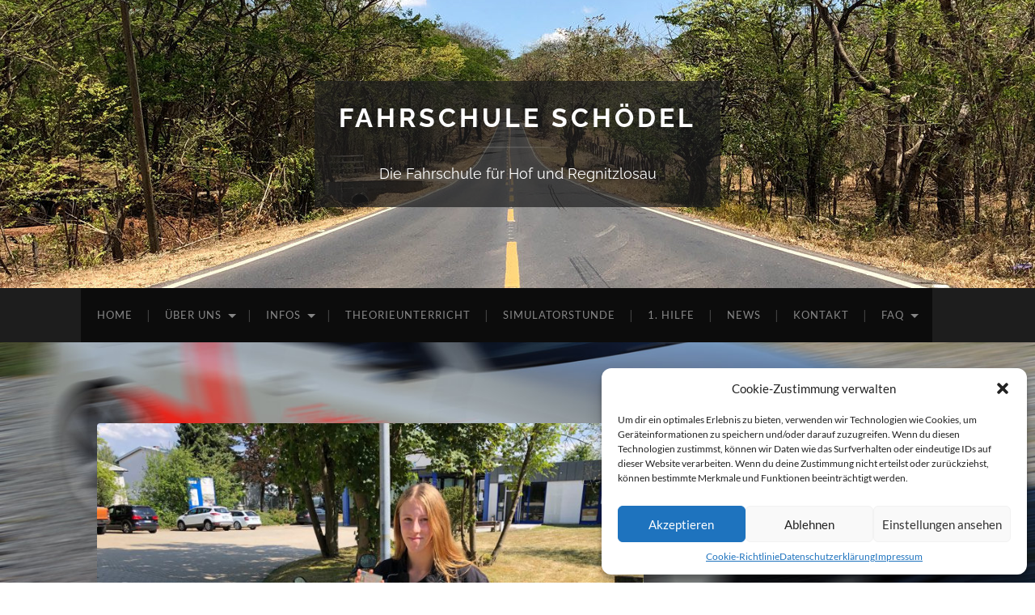

--- FILE ---
content_type: text/html; charset=UTF-8
request_url: https://www.fahrschule-schoedel.de/img_1802-2/
body_size: 64151
content:
<!DOCTYPE html>

<html dir="ltr" lang="de" prefix="og: https://ogp.me/ns#">

	<head>

		<meta http-equiv="content-type" content="text/html" charset="UTF-8" />
		<meta name="viewport" content="width=device-width, initial-scale=1.0" >

		<link rel="profile" href="http://gmpg.org/xfn/11">

		<title>IMG_1802 | Fahrschule Schödel</title>

		<!-- All in One SEO 4.9.3 - aioseo.com -->
	<meta name="robots" content="max-image-preview:large" />
	<meta name="author" content="Marc"/>
	<link rel="canonical" href="https://www.fahrschule-schoedel.de/img_1802-2/" />
	<meta name="generator" content="All in One SEO (AIOSEO) 4.9.3" />
		<meta property="og:locale" content="de_DE" />
		<meta property="og:site_name" content="Fahrschule Schödel | Die Fahrschule für Hof und Regnitzlosau" />
		<meta property="og:type" content="article" />
		<meta property="og:title" content="IMG_1802 | Fahrschule Schödel" />
		<meta property="og:url" content="https://www.fahrschule-schoedel.de/img_1802-2/" />
		<meta property="article:published_time" content="2019-01-22T13:04:53+00:00" />
		<meta property="article:modified_time" content="2019-01-22T13:04:53+00:00" />
		<meta name="twitter:card" content="summary" />
		<meta name="twitter:title" content="IMG_1802 | Fahrschule Schödel" />
		<script type="application/ld+json" class="aioseo-schema">
			{"@context":"https:\/\/schema.org","@graph":[{"@type":"BreadcrumbList","@id":"https:\/\/www.fahrschule-schoedel.de\/img_1802-2\/#breadcrumblist","itemListElement":[{"@type":"ListItem","@id":"https:\/\/www.fahrschule-schoedel.de#listItem","position":1,"name":"Home","item":"https:\/\/www.fahrschule-schoedel.de","nextItem":{"@type":"ListItem","@id":"https:\/\/www.fahrschule-schoedel.de\/img_1802-2\/#listItem","name":"IMG_1802"}},{"@type":"ListItem","@id":"https:\/\/www.fahrschule-schoedel.de\/img_1802-2\/#listItem","position":2,"name":"IMG_1802","previousItem":{"@type":"ListItem","@id":"https:\/\/www.fahrschule-schoedel.de#listItem","name":"Home"}}]},{"@type":"ItemPage","@id":"https:\/\/www.fahrschule-schoedel.de\/img_1802-2\/#itempage","url":"https:\/\/www.fahrschule-schoedel.de\/img_1802-2\/","name":"IMG_1802 | Fahrschule Sch\u00f6del","inLanguage":"de-DE","isPartOf":{"@id":"https:\/\/www.fahrschule-schoedel.de\/#website"},"breadcrumb":{"@id":"https:\/\/www.fahrschule-schoedel.de\/img_1802-2\/#breadcrumblist"},"author":{"@id":"https:\/\/www.fahrschule-schoedel.de\/author\/marc\/#author"},"creator":{"@id":"https:\/\/www.fahrschule-schoedel.de\/author\/marc\/#author"},"datePublished":"2019-01-22T14:04:53+01:00","dateModified":"2019-01-22T14:04:53+01:00"},{"@type":"Organization","@id":"https:\/\/www.fahrschule-schoedel.de\/#organization","name":"Fahrschule Sch\u00f6del","description":"Die Fahrschule f\u00fcr Hof und Regnitzlosau","url":"https:\/\/www.fahrschule-schoedel.de\/","telephone":"+491714581113"},{"@type":"Person","@id":"https:\/\/www.fahrschule-schoedel.de\/author\/marc\/#author","url":"https:\/\/www.fahrschule-schoedel.de\/author\/marc\/","name":"Marc"},{"@type":"WebSite","@id":"https:\/\/www.fahrschule-schoedel.de\/#website","url":"https:\/\/www.fahrschule-schoedel.de\/","name":"Fahrschule Sch\u00f6del","description":"Die Fahrschule f\u00fcr Hof und Regnitzlosau","inLanguage":"de-DE","publisher":{"@id":"https:\/\/www.fahrschule-schoedel.de\/#organization"}}]}
		</script>
		<!-- All in One SEO -->

<link rel="alternate" type="application/rss+xml" title="Fahrschule Schödel &raquo; Feed" href="https://www.fahrschule-schoedel.de/feed/" />
<link rel="alternate" type="application/rss+xml" title="Fahrschule Schödel &raquo; Kommentar-Feed" href="https://www.fahrschule-schoedel.de/comments/feed/" />
<link rel="alternate" title="oEmbed (JSON)" type="application/json+oembed" href="https://www.fahrschule-schoedel.de/wp-json/oembed/1.0/embed?url=https%3A%2F%2Fwww.fahrschule-schoedel.de%2Fimg_1802-2%2F" />
<link rel="alternate" title="oEmbed (XML)" type="text/xml+oembed" href="https://www.fahrschule-schoedel.de/wp-json/oembed/1.0/embed?url=https%3A%2F%2Fwww.fahrschule-schoedel.de%2Fimg_1802-2%2F&#038;format=xml" />
<style id='wp-img-auto-sizes-contain-inline-css' type='text/css'>
img:is([sizes=auto i],[sizes^="auto," i]){contain-intrinsic-size:3000px 1500px}
/*# sourceURL=wp-img-auto-sizes-contain-inline-css */
</style>
<style id='wp-block-library-inline-css' type='text/css'>
:root{--wp-block-synced-color:#7a00df;--wp-block-synced-color--rgb:122,0,223;--wp-bound-block-color:var(--wp-block-synced-color);--wp-editor-canvas-background:#ddd;--wp-admin-theme-color:#007cba;--wp-admin-theme-color--rgb:0,124,186;--wp-admin-theme-color-darker-10:#006ba1;--wp-admin-theme-color-darker-10--rgb:0,107,160.5;--wp-admin-theme-color-darker-20:#005a87;--wp-admin-theme-color-darker-20--rgb:0,90,135;--wp-admin-border-width-focus:2px}@media (min-resolution:192dpi){:root{--wp-admin-border-width-focus:1.5px}}.wp-element-button{cursor:pointer}:root .has-very-light-gray-background-color{background-color:#eee}:root .has-very-dark-gray-background-color{background-color:#313131}:root .has-very-light-gray-color{color:#eee}:root .has-very-dark-gray-color{color:#313131}:root .has-vivid-green-cyan-to-vivid-cyan-blue-gradient-background{background:linear-gradient(135deg,#00d084,#0693e3)}:root .has-purple-crush-gradient-background{background:linear-gradient(135deg,#34e2e4,#4721fb 50%,#ab1dfe)}:root .has-hazy-dawn-gradient-background{background:linear-gradient(135deg,#faaca8,#dad0ec)}:root .has-subdued-olive-gradient-background{background:linear-gradient(135deg,#fafae1,#67a671)}:root .has-atomic-cream-gradient-background{background:linear-gradient(135deg,#fdd79a,#004a59)}:root .has-nightshade-gradient-background{background:linear-gradient(135deg,#330968,#31cdcf)}:root .has-midnight-gradient-background{background:linear-gradient(135deg,#020381,#2874fc)}:root{--wp--preset--font-size--normal:16px;--wp--preset--font-size--huge:42px}.has-regular-font-size{font-size:1em}.has-larger-font-size{font-size:2.625em}.has-normal-font-size{font-size:var(--wp--preset--font-size--normal)}.has-huge-font-size{font-size:var(--wp--preset--font-size--huge)}.has-text-align-center{text-align:center}.has-text-align-left{text-align:left}.has-text-align-right{text-align:right}.has-fit-text{white-space:nowrap!important}#end-resizable-editor-section{display:none}.aligncenter{clear:both}.items-justified-left{justify-content:flex-start}.items-justified-center{justify-content:center}.items-justified-right{justify-content:flex-end}.items-justified-space-between{justify-content:space-between}.screen-reader-text{border:0;clip-path:inset(50%);height:1px;margin:-1px;overflow:hidden;padding:0;position:absolute;width:1px;word-wrap:normal!important}.screen-reader-text:focus{background-color:#ddd;clip-path:none;color:#444;display:block;font-size:1em;height:auto;left:5px;line-height:normal;padding:15px 23px 14px;text-decoration:none;top:5px;width:auto;z-index:100000}html :where(.has-border-color){border-style:solid}html :where([style*=border-top-color]){border-top-style:solid}html :where([style*=border-right-color]){border-right-style:solid}html :where([style*=border-bottom-color]){border-bottom-style:solid}html :where([style*=border-left-color]){border-left-style:solid}html :where([style*=border-width]){border-style:solid}html :where([style*=border-top-width]){border-top-style:solid}html :where([style*=border-right-width]){border-right-style:solid}html :where([style*=border-bottom-width]){border-bottom-style:solid}html :where([style*=border-left-width]){border-left-style:solid}html :where(img[class*=wp-image-]){height:auto;max-width:100%}:where(figure){margin:0 0 1em}html :where(.is-position-sticky){--wp-admin--admin-bar--position-offset:var(--wp-admin--admin-bar--height,0px)}@media screen and (max-width:600px){html :where(.is-position-sticky){--wp-admin--admin-bar--position-offset:0px}}

/*# sourceURL=wp-block-library-inline-css */
</style><style id='wp-block-paragraph-inline-css' type='text/css'>
.is-small-text{font-size:.875em}.is-regular-text{font-size:1em}.is-large-text{font-size:2.25em}.is-larger-text{font-size:3em}.has-drop-cap:not(:focus):first-letter{float:left;font-size:8.4em;font-style:normal;font-weight:100;line-height:.68;margin:.05em .1em 0 0;text-transform:uppercase}body.rtl .has-drop-cap:not(:focus):first-letter{float:none;margin-left:.1em}p.has-drop-cap.has-background{overflow:hidden}:root :where(p.has-background){padding:1.25em 2.375em}:where(p.has-text-color:not(.has-link-color)) a{color:inherit}p.has-text-align-left[style*="writing-mode:vertical-lr"],p.has-text-align-right[style*="writing-mode:vertical-rl"]{rotate:180deg}
/*# sourceURL=https://www.fahrschule-schoedel.de/wp-includes/blocks/paragraph/style.min.css */
</style>
<style id='global-styles-inline-css' type='text/css'>
:root{--wp--preset--aspect-ratio--square: 1;--wp--preset--aspect-ratio--4-3: 4/3;--wp--preset--aspect-ratio--3-4: 3/4;--wp--preset--aspect-ratio--3-2: 3/2;--wp--preset--aspect-ratio--2-3: 2/3;--wp--preset--aspect-ratio--16-9: 16/9;--wp--preset--aspect-ratio--9-16: 9/16;--wp--preset--color--black: #000000;--wp--preset--color--cyan-bluish-gray: #abb8c3;--wp--preset--color--white: #fff;--wp--preset--color--pale-pink: #f78da7;--wp--preset--color--vivid-red: #cf2e2e;--wp--preset--color--luminous-vivid-orange: #ff6900;--wp--preset--color--luminous-vivid-amber: #fcb900;--wp--preset--color--light-green-cyan: #7bdcb5;--wp--preset--color--vivid-green-cyan: #00d084;--wp--preset--color--pale-cyan-blue: #8ed1fc;--wp--preset--color--vivid-cyan-blue: #0693e3;--wp--preset--color--vivid-purple: #9b51e0;--wp--preset--color--accent: #ed4321;--wp--preset--color--dark-gray: #444;--wp--preset--color--medium-gray: #666;--wp--preset--color--light-gray: #888;--wp--preset--gradient--vivid-cyan-blue-to-vivid-purple: linear-gradient(135deg,rgb(6,147,227) 0%,rgb(155,81,224) 100%);--wp--preset--gradient--light-green-cyan-to-vivid-green-cyan: linear-gradient(135deg,rgb(122,220,180) 0%,rgb(0,208,130) 100%);--wp--preset--gradient--luminous-vivid-amber-to-luminous-vivid-orange: linear-gradient(135deg,rgb(252,185,0) 0%,rgb(255,105,0) 100%);--wp--preset--gradient--luminous-vivid-orange-to-vivid-red: linear-gradient(135deg,rgb(255,105,0) 0%,rgb(207,46,46) 100%);--wp--preset--gradient--very-light-gray-to-cyan-bluish-gray: linear-gradient(135deg,rgb(238,238,238) 0%,rgb(169,184,195) 100%);--wp--preset--gradient--cool-to-warm-spectrum: linear-gradient(135deg,rgb(74,234,220) 0%,rgb(151,120,209) 20%,rgb(207,42,186) 40%,rgb(238,44,130) 60%,rgb(251,105,98) 80%,rgb(254,248,76) 100%);--wp--preset--gradient--blush-light-purple: linear-gradient(135deg,rgb(255,206,236) 0%,rgb(152,150,240) 100%);--wp--preset--gradient--blush-bordeaux: linear-gradient(135deg,rgb(254,205,165) 0%,rgb(254,45,45) 50%,rgb(107,0,62) 100%);--wp--preset--gradient--luminous-dusk: linear-gradient(135deg,rgb(255,203,112) 0%,rgb(199,81,192) 50%,rgb(65,88,208) 100%);--wp--preset--gradient--pale-ocean: linear-gradient(135deg,rgb(255,245,203) 0%,rgb(182,227,212) 50%,rgb(51,167,181) 100%);--wp--preset--gradient--electric-grass: linear-gradient(135deg,rgb(202,248,128) 0%,rgb(113,206,126) 100%);--wp--preset--gradient--midnight: linear-gradient(135deg,rgb(2,3,129) 0%,rgb(40,116,252) 100%);--wp--preset--font-size--small: 16px;--wp--preset--font-size--medium: 20px;--wp--preset--font-size--large: 24px;--wp--preset--font-size--x-large: 42px;--wp--preset--font-size--regular: 19px;--wp--preset--font-size--larger: 32px;--wp--preset--spacing--20: 0.44rem;--wp--preset--spacing--30: 0.67rem;--wp--preset--spacing--40: 1rem;--wp--preset--spacing--50: 1.5rem;--wp--preset--spacing--60: 2.25rem;--wp--preset--spacing--70: 3.38rem;--wp--preset--spacing--80: 5.06rem;--wp--preset--shadow--natural: 6px 6px 9px rgba(0, 0, 0, 0.2);--wp--preset--shadow--deep: 12px 12px 50px rgba(0, 0, 0, 0.4);--wp--preset--shadow--sharp: 6px 6px 0px rgba(0, 0, 0, 0.2);--wp--preset--shadow--outlined: 6px 6px 0px -3px rgb(255, 255, 255), 6px 6px rgb(0, 0, 0);--wp--preset--shadow--crisp: 6px 6px 0px rgb(0, 0, 0);}:where(.is-layout-flex){gap: 0.5em;}:where(.is-layout-grid){gap: 0.5em;}body .is-layout-flex{display: flex;}.is-layout-flex{flex-wrap: wrap;align-items: center;}.is-layout-flex > :is(*, div){margin: 0;}body .is-layout-grid{display: grid;}.is-layout-grid > :is(*, div){margin: 0;}:where(.wp-block-columns.is-layout-flex){gap: 2em;}:where(.wp-block-columns.is-layout-grid){gap: 2em;}:where(.wp-block-post-template.is-layout-flex){gap: 1.25em;}:where(.wp-block-post-template.is-layout-grid){gap: 1.25em;}.has-black-color{color: var(--wp--preset--color--black) !important;}.has-cyan-bluish-gray-color{color: var(--wp--preset--color--cyan-bluish-gray) !important;}.has-white-color{color: var(--wp--preset--color--white) !important;}.has-pale-pink-color{color: var(--wp--preset--color--pale-pink) !important;}.has-vivid-red-color{color: var(--wp--preset--color--vivid-red) !important;}.has-luminous-vivid-orange-color{color: var(--wp--preset--color--luminous-vivid-orange) !important;}.has-luminous-vivid-amber-color{color: var(--wp--preset--color--luminous-vivid-amber) !important;}.has-light-green-cyan-color{color: var(--wp--preset--color--light-green-cyan) !important;}.has-vivid-green-cyan-color{color: var(--wp--preset--color--vivid-green-cyan) !important;}.has-pale-cyan-blue-color{color: var(--wp--preset--color--pale-cyan-blue) !important;}.has-vivid-cyan-blue-color{color: var(--wp--preset--color--vivid-cyan-blue) !important;}.has-vivid-purple-color{color: var(--wp--preset--color--vivid-purple) !important;}.has-black-background-color{background-color: var(--wp--preset--color--black) !important;}.has-cyan-bluish-gray-background-color{background-color: var(--wp--preset--color--cyan-bluish-gray) !important;}.has-white-background-color{background-color: var(--wp--preset--color--white) !important;}.has-pale-pink-background-color{background-color: var(--wp--preset--color--pale-pink) !important;}.has-vivid-red-background-color{background-color: var(--wp--preset--color--vivid-red) !important;}.has-luminous-vivid-orange-background-color{background-color: var(--wp--preset--color--luminous-vivid-orange) !important;}.has-luminous-vivid-amber-background-color{background-color: var(--wp--preset--color--luminous-vivid-amber) !important;}.has-light-green-cyan-background-color{background-color: var(--wp--preset--color--light-green-cyan) !important;}.has-vivid-green-cyan-background-color{background-color: var(--wp--preset--color--vivid-green-cyan) !important;}.has-pale-cyan-blue-background-color{background-color: var(--wp--preset--color--pale-cyan-blue) !important;}.has-vivid-cyan-blue-background-color{background-color: var(--wp--preset--color--vivid-cyan-blue) !important;}.has-vivid-purple-background-color{background-color: var(--wp--preset--color--vivid-purple) !important;}.has-black-border-color{border-color: var(--wp--preset--color--black) !important;}.has-cyan-bluish-gray-border-color{border-color: var(--wp--preset--color--cyan-bluish-gray) !important;}.has-white-border-color{border-color: var(--wp--preset--color--white) !important;}.has-pale-pink-border-color{border-color: var(--wp--preset--color--pale-pink) !important;}.has-vivid-red-border-color{border-color: var(--wp--preset--color--vivid-red) !important;}.has-luminous-vivid-orange-border-color{border-color: var(--wp--preset--color--luminous-vivid-orange) !important;}.has-luminous-vivid-amber-border-color{border-color: var(--wp--preset--color--luminous-vivid-amber) !important;}.has-light-green-cyan-border-color{border-color: var(--wp--preset--color--light-green-cyan) !important;}.has-vivid-green-cyan-border-color{border-color: var(--wp--preset--color--vivid-green-cyan) !important;}.has-pale-cyan-blue-border-color{border-color: var(--wp--preset--color--pale-cyan-blue) !important;}.has-vivid-cyan-blue-border-color{border-color: var(--wp--preset--color--vivid-cyan-blue) !important;}.has-vivid-purple-border-color{border-color: var(--wp--preset--color--vivid-purple) !important;}.has-vivid-cyan-blue-to-vivid-purple-gradient-background{background: var(--wp--preset--gradient--vivid-cyan-blue-to-vivid-purple) !important;}.has-light-green-cyan-to-vivid-green-cyan-gradient-background{background: var(--wp--preset--gradient--light-green-cyan-to-vivid-green-cyan) !important;}.has-luminous-vivid-amber-to-luminous-vivid-orange-gradient-background{background: var(--wp--preset--gradient--luminous-vivid-amber-to-luminous-vivid-orange) !important;}.has-luminous-vivid-orange-to-vivid-red-gradient-background{background: var(--wp--preset--gradient--luminous-vivid-orange-to-vivid-red) !important;}.has-very-light-gray-to-cyan-bluish-gray-gradient-background{background: var(--wp--preset--gradient--very-light-gray-to-cyan-bluish-gray) !important;}.has-cool-to-warm-spectrum-gradient-background{background: var(--wp--preset--gradient--cool-to-warm-spectrum) !important;}.has-blush-light-purple-gradient-background{background: var(--wp--preset--gradient--blush-light-purple) !important;}.has-blush-bordeaux-gradient-background{background: var(--wp--preset--gradient--blush-bordeaux) !important;}.has-luminous-dusk-gradient-background{background: var(--wp--preset--gradient--luminous-dusk) !important;}.has-pale-ocean-gradient-background{background: var(--wp--preset--gradient--pale-ocean) !important;}.has-electric-grass-gradient-background{background: var(--wp--preset--gradient--electric-grass) !important;}.has-midnight-gradient-background{background: var(--wp--preset--gradient--midnight) !important;}.has-small-font-size{font-size: var(--wp--preset--font-size--small) !important;}.has-medium-font-size{font-size: var(--wp--preset--font-size--medium) !important;}.has-large-font-size{font-size: var(--wp--preset--font-size--large) !important;}.has-x-large-font-size{font-size: var(--wp--preset--font-size--x-large) !important;}
/*# sourceURL=global-styles-inline-css */
</style>

<style id='classic-theme-styles-inline-css' type='text/css'>
/*! This file is auto-generated */
.wp-block-button__link{color:#fff;background-color:#32373c;border-radius:9999px;box-shadow:none;text-decoration:none;padding:calc(.667em + 2px) calc(1.333em + 2px);font-size:1.125em}.wp-block-file__button{background:#32373c;color:#fff;text-decoration:none}
/*# sourceURL=/wp-includes/css/classic-themes.min.css */
</style>
<link rel='stylesheet' id='cmplz-general-css' href='https://www.fahrschule-schoedel.de/wp-content/plugins/complianz-gdpr/assets/css/cookieblocker.min.css?ver=1737653374' type='text/css' media='all' />
<link rel='stylesheet' id='h5p-plugin-styles-css' href='https://www.fahrschule-schoedel.de/wp-content/plugins/h5p/h5p-php-library/styles/h5p.css?ver=1.16.2' type='text/css' media='all' />
<link rel='stylesheet' id='parent-style-css' href='https://www.fahrschule-schoedel.de/wp-content/themes/hemingway/style.css?ver=6.9' type='text/css' media='all' />
<link rel='stylesheet' id='child-theme-css-css' href='https://www.fahrschule-schoedel.de/wp-content/themes/hemingway-child/style.css?ver=6.9' type='text/css' media='all' />
<link rel='stylesheet' id='hemingway_googleFonts-css' href='https://www.fahrschule-schoedel.de/wp-content/themes/hemingway/assets/css/fonts.css' type='text/css' media='all' />
<link rel='stylesheet' id='hemingway_style-css' href='https://www.fahrschule-schoedel.de/wp-content/themes/hemingway/style.css?ver=2.3.2' type='text/css' media='all' />
<script type="text/javascript" src="https://www.fahrschule-schoedel.de/wp-includes/js/jquery/jquery.min.js?ver=3.7.1" id="jquery-core-js"></script>
<script type="text/javascript" src="https://www.fahrschule-schoedel.de/wp-includes/js/jquery/jquery-migrate.min.js?ver=3.4.1" id="jquery-migrate-js"></script>
<link rel="https://api.w.org/" href="https://www.fahrschule-schoedel.de/wp-json/" /><link rel="alternate" title="JSON" type="application/json" href="https://www.fahrschule-schoedel.de/wp-json/wp/v2/media/924" /><link rel="EditURI" type="application/rsd+xml" title="RSD" href="https://www.fahrschule-schoedel.de/xmlrpc.php?rsd" />
<meta name="generator" content="WordPress 6.9" />
<link rel='shortlink' href='https://www.fahrschule-schoedel.de/?p=924' />
			<style>.cmplz-hidden {
					display: none !important;
				}</style><style type="text/css"><!-- Customizer CSS -->::selection { background-color: #ed4321; }.featured-media .sticky-post { background-color: #ed4321; }fieldset legend { background-color: #ed4321; }:root .has-accent-background-color { background-color: #ed4321; }button:hover { background-color: #ed4321; }.button:hover { background-color: #ed4321; }.faux-button:hover { background-color: #ed4321; }a.more-link:hover { background-color: #ed4321; }.wp-block-button__link:hover { background-color: #ed4321; }.is-style-outline .wp-block-button__link.has-accent-color:hover { background-color: #ed4321; }.wp-block-file__button:hover { background-color: #ed4321; }input[type="button"]:hover { background-color: #ed4321; }input[type="reset"]:hover { background-color: #ed4321; }input[type="submit"]:hover { background-color: #ed4321; }.post-tags a:hover { background-color: #ed4321; }.content #respond input[type="submit"]:hover { background-color: #ed4321; }.search-form .search-submit { background-color: #ed4321; }.sidebar .tagcloud a:hover { background-color: #ed4321; }.footer .tagcloud a:hover { background-color: #ed4321; }.is-style-outline .wp-block-button__link.has-accent-color:hover { border-color: #ed4321; }.post-tags a:hover:after { border-right-color: #ed4321; }a { color: #ed4321; }.blog-title a:hover { color: #ed4321; }.blog-menu a:hover { color: #ed4321; }.post-title a:hover { color: #ed4321; }.post-meta a:hover { color: #ed4321; }.blog .format-quote blockquote cite a:hover { color: #ed4321; }:root .has-accent-color { color: #ed4321; }.post-categories a { color: #ed4321; }.post-categories a:hover { color: #ed4321; }.post-nav a:hover { color: #ed4321; }.archive-nav a:hover { color: #ed4321; }.comment-meta-content cite a:hover { color: #ed4321; }.comment-meta-content p a:hover { color: #ed4321; }.comment-actions a:hover { color: #ed4321; }#cancel-comment-reply-link { color: #ed4321; }#cancel-comment-reply-link:hover { color: #ed4321; }.widget-title a { color: #ed4321; }.widget-title a:hover { color: #ed4321; }.widget_text a { color: #ed4321; }.widget_text a:hover { color: #ed4321; }.widget_rss a { color: #ed4321; }.widget_rss a:hover { color: #ed4321; }.widget_archive a { color: #ed4321; }.widget_archive a:hover { color: #ed4321; }.widget_meta a { color: #ed4321; }.widget_meta a:hover { color: #ed4321; }.widget_recent_comments a { color: #ed4321; }.widget_recent_comments a:hover { color: #ed4321; }.widget_pages a { color: #ed4321; }.widget_pages a:hover { color: #ed4321; }.widget_links a { color: #ed4321; }.widget_links a:hover { color: #ed4321; }.widget_recent_entries a { color: #ed4321; }.widget_recent_entries a:hover { color: #ed4321; }.widget_categories a { color: #ed4321; }.widget_categories a:hover { color: #ed4321; }#wp-calendar a { color: #ed4321; }#wp-calendar a:hover { color: #ed4321; }#wp-calendar tfoot a:hover { color: #ed4321; }.wp-calendar-nav a:hover { color: #ed4321; }.widgetmore a { color: #ed4321; }.widgetmore a:hover { color: #ed4321; }</style><!-- /Customizer CSS --><style type="text/css" id="custom-background-css">
body.custom-background { background-image: url("https://www.fahrschule-schoedel.de/wp-content/uploads/2019/10/audi-a4-unascharf1.jpg"); background-position: center top; background-size: cover; background-repeat: no-repeat; background-attachment: fixed; }
</style>
	<link rel="icon" href="https://www.fahrschule-schoedel.de/wp-content/uploads/2015/10/cropped-fahrschule-logo-32x32.png" sizes="32x32" />
<link rel="icon" href="https://www.fahrschule-schoedel.de/wp-content/uploads/2015/10/cropped-fahrschule-logo-192x192.png" sizes="192x192" />
<link rel="apple-touch-icon" href="https://www.fahrschule-schoedel.de/wp-content/uploads/2015/10/cropped-fahrschule-logo-180x180.png" />
<meta name="msapplication-TileImage" content="https://www.fahrschule-schoedel.de/wp-content/uploads/2015/10/cropped-fahrschule-logo-270x270.png" />
		<style type="text/css" id="wp-custom-css">
			/*----------BASIC-------------*/


/*Text schwarz hinterlegt*/
.page-template .post-content>p,
.parent-pageid-1216 .post-content li,
 .posts li, .blog p, .blog li,
.page-template-default p, .single p, .single li,
.big-wrapper p, .big-wrapper li
{
	background-color: rgba(0,0,0,.6);
	color: white !important;
}

/*...aber nicht in Formularen...*/
.page-id-27 form p,
.page-template .post-content .credits p {
	background-color: transparent !important;
	color: white !important;
	}

/*Antwort von Formular in Farbe Weiss*/
[class*="response"] {
	color: white !important;
}

/*bei Text "nur" der Text*/
.parent-pageid-1216 .post-content>p,
.posts p, .single p {
	display: inline;
}

/*nach einem p wird eine neue Zeile erzwungen, obwohl "inline-block"*/
p:after {
	display: block;
	content: "";
	white-space: pre;
}

.parent-pageid-1216 .post-content b {
	display: block;
	margin-top: 2rem;
	margin-bottom: 1rem;
	font-size: 1.4rem;
	text-shadow: 0px 0px 3px rgba(0,0,0,.8);
}

/*Überschriften mit weisser Schrift*/
.post-title, .posts h2 a, .posts h2, h2, h3, h4, h1, .single h2 a, .single h2, .single h1, .single h1 a, h3 {
	color: white !important;
	text-shadow: 1px 1px 6px rgba(0,0,0,.8);
}

/*h5-Überschriften mit Schatten*/
h5 {
	text-shadow:  1px 1px 2px black,
		0px 0px 2px black;
}

/*grosse Überschrift mit durchscheinendem Hintergrund*/
.blog-info {
	background-color: rgba(29,29,29,.7);
}

/*Blog-Description bekommt keine weitere Hintergrundfarbe*/
.blog-description
 {
	background-color: initial !important;
}

/*Meta-Infos erhalten Schatten zur besseren Lesbarkeit*/
.post-meta {
	text-shadow: 0px 0px 1px rgba(0,0,0,.9), 1px 1px 3px rgba(0,0,0,.8);
}

/*Listen mit Abstand*/
.content ul,
.content ol {
	margin-top: 1rem;
	margin-bottom: 1rem;
}

/*Fix für Fehldarstellung (leerer Text) wird nicht dargestellt*/		
pre {display: none;}

/*Anpassung der Farbe bei links*/
body a,
footer a{
  color: #ed4321;
  text-decoration: none;
}

/*Anpassung Farbe und underline bei links*/
body a:hover,
footer a:hover {
  color: #ed4321;
  text-decoration: underline;
}

/*Senden-Button wird neu gestaltet*/
input[type="submit"] {
	margin-top: 1.5rem !important;
}

input[type="submit"]:hover {
	background-color: #ed4321 !important;
}

/* nach clear-both ist sichergestellt, dass das neue Element wieder von vorne beginnt und nicht inline oder floatet*/
.clear-both + * {
	display: block !important;
	clear: both;
}

/*-----------Navigation--------*/

/*Trennstriche senkrecht*/
.blog-menu > li + li::before {
	content: "|";
}

/*--------MENUE und SLIDER-----*/
/*Abstand vor dem Slider: Simulator (Hauptseite)*/
#metaslider-id-4890 {
	margin-top: 1.8rem;	
}

/*Untermenü breit genug, d.h. kein zusätzicher Abstand rechts*/
.blog-menu .sub-menu a {
  padding-right: 0px;
}

/*erste Menübebene wird bei Hover nicht unterstrichen*/
.blog-menu>li>a:hover{
	text-decoration: none;
}

.flex-control-nav>li {
	background-color: transparent !important;
}

/*Pünktchen-Navigation bei Slider innerhalb der Bilder*/
.flex-control-nav {
	z-index: 1000;
	bottom: .4rem !important;
}


/*slider Fahrschüler - nav wird gespiegelt*/

.revert-slider-students {
	 transform: scaleX(-1);
}

/*Bilder werden zurückgespiegelt, daher nur noch Navigation verkehrt herum (geplant)*/
.revert-slider-students li.ms-image{
	 transform: scaleX(-1);
}


/*erneut mittige Ausrichtung der Schaltflächen*/
.metaslider .flexslider .flex-direction-nav .flex-nav-prev,
.metaslider .flexslider .flex-direction-nav .flex-nav-next
{
	position: absolute;
	top: 0 !important;
	bottom: 0 !important;
}

/*next-Schaltfläche wird nach links geschoben*/
.metaslider .flexslider .flex-direction-nav .flex-nav-next {
	left: 100%;
}
	
/*---------AKKORDION--------*/

/*Akkordeon mit Abstand nach oben*/
.sp-easy-accordion {
	margin-top: 2.5rem;
}

/*Akkordion overwrites kein Schatten*/
.sp-easy-accordion h3 {
	text-shadow: none;
}

/*links kein zusätzlicher Abstand*/
.sp-easy-accordion ul,
.sp-easy-accordion li {
	padding-left: 0;
}

/*links für p zusätzlicher Abstand = Abstand margin-left von ul*/
.sp-easy-accordion p {
	display: block;
	padding-left: 30px;
}

/*Farbe Grau für den Text - genauso wie h3*/
/*Hintergrundfarbe normal*/
.sp-easy-accordion .sp-collapse li,
.sp-easy-accordion .sp-collapse p {
	color: #444 !important;
	background-color: initial !important;
}

/*durchgezogene Linie über ganze Breite*/
.post-content hr {
	height: 3px;
	width: auto;
	display: block;
	margin-left: 16px;
	margin-right: 16px;
}

/*letztes p erhält nacht unten mehr Abstand*/
.ea-body p:last-child {
	margin-bottom: 2.5rem !important;
}

/*-------BILDER-----------*/

/*alle figure erhalten den gleichen oberen Abstand*/
figure.wp-block-image {
	margin-top: 0;
}

/*Alle Bilder in einer Gallerie mit unterem Rand - ist ein Bug in der CSS-Style*/
.blocks-gallery-item {
	margin-bottom: 16px !important;
}

/*Bilder nur 1/2 und nicht volle Breite*/
.wp-block-image {
	width: calc(50% - 1rem);
	float: left;
	margin-right: 1rem;
	position: relative;
}

.wp-block-image:nth-of-type(2n+1) {
	clear: both;
}

/*Bilder: kein Abstand zum weissen Rand*/
.wp-block-image img {
	padding: 0;
}

/*Bildunterschrift innerhalb des Bildes*/
.wp-block-image figcaption {
	position: absolute;
	bottom: .5rem;
	color: white !important;
	transition-duration: 400ms;
	text-shadow: rgba(0,0,0,.6) 0 0 3px;
}

/*Bildunterschrift mit animierter Farbe ROT*/
.wp-block-image:hover figcaption {
	color: #ed4321 !important;
	text-shadow: initial;
	
}

/*Portraits der Mitarbeiter mit Abstand*/
.gallery-item {
	padding-right: 1rem;
}

/*Namen der Mitarbeiter schwarz hinterlegt und verschoben*/
.wp-caption-text {
	text-shadow: 1px 1px 3px rgba(0,0,0,.9),
		0 0 2px rgba(0,0,0,.9),
		0px -1px 2px rgba(0,0,0,.9);
	margin-top: -3.0rem !important;
	color: rgba(255,255,255,.8) !important;
}

/*Bildergallerien werden nicht extrem gross*/
.wp-block-gallery .blocks-gallery-image,
.wp-block-gallery .blocks-gallery-item {
    flex-grow: 0;   
}

/*HOVER: Namen der Mitarbeiter wechseln Farbe*/
.gallery-item:hover .wp-caption-text {
	color: #ed4321 !important;
}

/*Unter Bilder keine Mini-Navigation*/
.parent-pageid-44 .flex-control-paging {
	display: none !important;
}

/*Durch den Header-Abstand bekommen die Karten (iframes) Abstand*/
.header-map {
	margin-top: 3rem;
}

/*--Bilder---QR-Codes------*/

/*Der zweite QR-Code-Container einer Seite wird anders (kleiner) gelayoutet*/
figure.is-layout-flex~.is-layout-flex {
		width: 33.3%;
	}

/*QR-Code ist absolut positioniert=deckungsgleich mit Porträt*/
.qr-code img {
	position: absolute !important;
}

.qr-code img+img {
	position: relative !important;
}

/*Porträt wird durchsichtig bei hover*/
.qr-code:hover img+img {
	opacity: 0 !important;
	transition: opacity 400ms ease-in-out;
	}

/*bei QR-Code kein Name, damit QR-Code funktioniert*/
.qr-code:hover figcaption {
	display: none;
}

.vcard {
	display: none;
	position: absolute;
	height: 2rem;
	bottom: 2rem;
	color: black;
}

.qr-code:hover+a.vcard,
a.vcard:hover {
	display: block;
}

/*----------Tabellen--------*/

/*jede 1. Tabellenzeile weiß*/
tr:nth-of-type(2n+1) {
	background-color: rgba(255,255,255,.99);
}

/*jede 2. Tabellenzeile halbdurchsichtig*/
tr:nth-of-type(2n) {
	background-color: rgba(255,255,255,.6);
}

/* erste Spalte bei Tabellen mit Mindestbreite */
table tr td:first-child {
	min-width: 120px;
}

table {
	height: auto !important;
}

td:last-child.rowHeader >* {
	text-align: right;
	}

/*Tabelle erhält Abstand*/
.parent-pageid-1216 table {
	margin-top: 2rem;
}

/*in Tabellen wird nichts farbig hinterlegt - Schrift in Schwarz*/
.page-template .post-content table p {
	color: black !important;
	background-color: initial
}

/*Tabelle mit Prüfzeiten ohne Scrollbalken*/
/*#table-pruefzeiten {
	overflow-x: hidden;
	}*/

/*-------FAQ-Blocks---------*/

.faq-block {
	min-width: 240px;
	min-height: 80px;
	background: #1d1d1d;
	margin-bottom: 1rem;
	padding: 1rem;
}

.faq-block:hover {
	background: black;
}

/*-----------FOOTER-----------*/
/*eigene Styles im Footer*/

/*Text im Footer wird nicht zusätzlich hinterlegt*/
.footer p, .footer li {
	background-color: transparent;
}

/* ...ebenso in den Credits nach dem Footer*/
.big-wrapper .credits p {
	color: rgba(255,255,255,0.4) !important;
	background-color: transparent !important;
}

/*Überschriften im Footer*/
.footer h3 {
	padding-bottom: .5rem;
	color: #aaa !important;
}

/*Farbe des Textes ist nicht ganz so grell*/
.footer p, .footer li {
	color: rgba(230,230,230,1) !important;
}

/*roter Text in Widgets etc.*/
.red-important,.red,
#red-important,
#red-widget, #red-widget-1, #red-widget-2, #red-widget-3, #red-widget-4, #red-widget-5, #red-widget-6 {
	color: #ed4321 !important;
}

/*die Spalten 2 und 3 im Footer beginnen oben*/
.column-2, .column-3 {
	margin-top: 0;
}

/*Überschriften im Footer haben keinen Abstand nach oben...*/
.footer h3 {margin-top: 0;}

/*... die zweite h3-Überschrift innerhalb eines widgets erhält Abstand*/
.textwidget h3~h3 {margin-top: 3rem;}

		</style>
		
	</head>
	
	<body data-cmplz=1 class="attachment wp-singular attachment-template-default single single-attachment postid-924 attachmentid-924 attachment-jpeg custom-background wp-theme-hemingway wp-child-theme-hemingway-child sp-easy-accordion-enabled metaslider-plugin">

		
		<a class="skip-link button" href="#site-content">Zum Inhalt springen</a>
	
		<div class="big-wrapper">
	
			<div class="header-cover section bg-dark-light no-padding">

						
				<div class="header section" style="background-image: url( https://www.fahrschule-schoedel.de/wp-content/uploads/2019/10/cropped-strasse-2-1280x416-1.jpg );">
							
					<div class="header-inner section-inner">
					
											
							<div class="blog-info">
							
																	<div class="blog-title">
										<a href="https://www.fahrschule-schoedel.de" rel="home">Fahrschule Schödel</a>
									</div>
																
																	<p class="blog-description">Die Fahrschule für Hof und Regnitzlosau</p>
															
							</div><!-- .blog-info -->
							
															
					</div><!-- .header-inner -->
								
				</div><!-- .header -->
			
			</div><!-- .bg-dark -->
			
			<div class="navigation section no-padding bg-dark">
			
				<div class="navigation-inner section-inner group">
				
					<div class="toggle-container section-inner hidden">
			
						<button type="button" class="nav-toggle toggle">
							<div class="bar"></div>
							<div class="bar"></div>
							<div class="bar"></div>
							<span class="screen-reader-text">Mobile-Menü ein-/ausblenden</span>
						</button>
						
						<button type="button" class="search-toggle toggle">
							<div class="metal"></div>
							<div class="glass"></div>
							<div class="handle"></div>
							<span class="screen-reader-text">Suchfeld ein-/ausblenden</span>
						</button>
											
					</div><!-- .toggle-container -->
					
					<div class="blog-search hidden">
						<form role="search" method="get" class="search-form" action="https://www.fahrschule-schoedel.de/">
				<label>
					<span class="screen-reader-text">Suche nach:</span>
					<input type="search" class="search-field" placeholder="Suchen …" value="" name="s" />
				</label>
				<input type="submit" class="search-submit" value="Suchen" />
			</form>					</div><!-- .blog-search -->
				
					<ul class="blog-menu">
						<li id="menu-item-1396" class="menu-item menu-item-type-post_type menu-item-object-page menu-item-home menu-item-1396"><a href="https://www.fahrschule-schoedel.de/">Home</a></li>
<li id="menu-item-1352" class="menu-item menu-item-type-post_type menu-item-object-page menu-item-has-children menu-item-1352"><a href="https://www.fahrschule-schoedel.de/about/">Über uns</a>
<ul class="sub-menu">
	<li id="menu-item-1353" class="menu-item menu-item-type-post_type menu-item-object-page menu-item-1353"><a href="https://www.fahrschule-schoedel.de/about/team/">Team</a></li>
	<li id="menu-item-1354" class="menu-item menu-item-type-post_type menu-item-object-page menu-item-1354"><a href="https://www.fahrschule-schoedel.de/about/fahrzeuge/">Fahrzeuge</a></li>
	<li id="menu-item-1355" class="menu-item menu-item-type-post_type menu-item-object-page menu-item-1355"><a href="https://www.fahrschule-schoedel.de/about/standorte/">Standorte</a></li>
	<li id="menu-item-1356" class="menu-item menu-item-type-post_type menu-item-object-page menu-item-1356"><a href="https://www.fahrschule-schoedel.de/about/bilder/">Bilder</a></li>
</ul>
</li>
<li id="menu-item-1358" class="menu-item menu-item-type-post_type menu-item-object-page menu-item-has-children menu-item-1358"><a href="https://www.fahrschule-schoedel.de/infos/">Infos</a>
<ul class="sub-menu">
	<li id="menu-item-4213" class="menu-item menu-item-type-post_type menu-item-object-page menu-item-4213"><a href="https://www.fahrschule-schoedel.de/infos/zeitleiste-fuehrerscheinerwerb/">Zeitleiste Führerscheinerwerb</a></li>
	<li id="menu-item-2857" class="menu-item menu-item-type-post_type menu-item-object-page menu-item-2857"><a href="https://www.fahrschule-schoedel.de/infos/anmeldung/">Anmeldung</a></li>
	<li id="menu-item-2858" class="menu-item menu-item-type-post_type menu-item-object-page menu-item-2858"><a href="https://www.fahrschule-schoedel.de/infos/antraege-fuers-stva/">Anträge für’s StVA</a></li>
	<li id="menu-item-1359" class="menu-item menu-item-type-post_type menu-item-object-page menu-item-1359"><a href="https://www.fahrschule-schoedel.de/infos/fuehrerscheinklassen/">Führerscheinklassen</a></li>
	<li id="menu-item-1360" class="menu-item menu-item-type-post_type menu-item-object-page menu-item-1360"><a href="https://www.fahrschule-schoedel.de/infos/theoretischer-unterricht/">Theoretischer Unterricht</a></li>
	<li id="menu-item-1361" class="menu-item menu-item-type-post_type menu-item-object-page menu-item-1361"><a href="https://www.fahrschule-schoedel.de/infos/theoretische-pruefung/">Theoretische Prüfung</a></li>
	<li id="menu-item-1362" class="menu-item menu-item-type-post_type menu-item-object-page menu-item-1362"><a href="https://www.fahrschule-schoedel.de/infos/praktische-pruefung/">Praktische Prüfung</a></li>
	<li id="menu-item-1363" class="menu-item menu-item-type-post_type menu-item-object-page menu-item-1363"><a href="https://www.fahrschule-schoedel.de/infos/sonderfahrten/">Sonderfahrten</a></li>
	<li id="menu-item-1364" class="menu-item menu-item-type-post_type menu-item-object-page menu-item-1364"><a href="https://www.fahrschule-schoedel.de/infos/aufbauseminar/">Aufbauseminar für Fahranfänger</a></li>
</ul>
</li>
<li id="menu-item-2390" class="menu-item menu-item-type-post_type menu-item-object-page menu-item-2390"><a href="https://www.fahrschule-schoedel.de/theorietermin-buchen/">Theorieunterricht</a></li>
<li id="menu-item-4865" class="menu-item menu-item-type-post_type menu-item-object-page menu-item-4865"><a href="https://www.fahrschule-schoedel.de/simulatorstunde-buchen/">Simulatorstunde</a></li>
<li id="menu-item-2421" class="menu-item menu-item-type-post_type menu-item-object-page menu-item-2421"><a href="https://www.fahrschule-schoedel.de/1-hilfe-kurs/">1. Hilfe</a></li>
<li id="menu-item-1372" class="menu-item menu-item-type-post_type menu-item-object-page current_page_parent menu-item-1372"><a href="https://www.fahrschule-schoedel.de/news/">News</a></li>
<li id="menu-item-1365" class="menu-item menu-item-type-post_type menu-item-object-page menu-item-1365"><a href="https://www.fahrschule-schoedel.de/kontakt/">Kontakt</a></li>
<li id="menu-item-4670" class="menu-item menu-item-type-post_type menu-item-object-page menu-item-has-children menu-item-4670"><a href="https://www.fahrschule-schoedel.de/faq/">FAQ</a>
<ul class="sub-menu">
	<li id="menu-item-4673" class="menu-item menu-item-type-post_type menu-item-object-page menu-item-4673"><a href="https://www.fahrschule-schoedel.de/faq/faqs-vor-der-anmeldung/">FAQs vor der Anmeldung</a></li>
	<li id="menu-item-4672" class="menu-item menu-item-type-post_type menu-item-object-page menu-item-4672"><a href="https://www.fahrschule-schoedel.de/faq/faqs-nach-der-anmeldung/">FAQs – nach der Anmeldung</a></li>
	<li id="menu-item-4671" class="menu-item menu-item-type-post_type menu-item-object-page menu-item-4671"><a href="https://www.fahrschule-schoedel.de/faq/faqs-with-valid-driving-licence/">FAQs – with valid driving licence</a></li>
</ul>
</li>
					 </ul><!-- .blog-menu -->
					 
					 <ul class="mobile-menu">
					
						<li class="menu-item menu-item-type-post_type menu-item-object-page menu-item-home menu-item-1396"><a href="https://www.fahrschule-schoedel.de/">Home</a></li>
<li class="menu-item menu-item-type-post_type menu-item-object-page menu-item-has-children menu-item-1352"><a href="https://www.fahrschule-schoedel.de/about/">Über uns</a>
<ul class="sub-menu">
	<li class="menu-item menu-item-type-post_type menu-item-object-page menu-item-1353"><a href="https://www.fahrschule-schoedel.de/about/team/">Team</a></li>
	<li class="menu-item menu-item-type-post_type menu-item-object-page menu-item-1354"><a href="https://www.fahrschule-schoedel.de/about/fahrzeuge/">Fahrzeuge</a></li>
	<li class="menu-item menu-item-type-post_type menu-item-object-page menu-item-1355"><a href="https://www.fahrschule-schoedel.de/about/standorte/">Standorte</a></li>
	<li class="menu-item menu-item-type-post_type menu-item-object-page menu-item-1356"><a href="https://www.fahrschule-schoedel.de/about/bilder/">Bilder</a></li>
</ul>
</li>
<li class="menu-item menu-item-type-post_type menu-item-object-page menu-item-has-children menu-item-1358"><a href="https://www.fahrschule-schoedel.de/infos/">Infos</a>
<ul class="sub-menu">
	<li class="menu-item menu-item-type-post_type menu-item-object-page menu-item-4213"><a href="https://www.fahrschule-schoedel.de/infos/zeitleiste-fuehrerscheinerwerb/">Zeitleiste Führerscheinerwerb</a></li>
	<li class="menu-item menu-item-type-post_type menu-item-object-page menu-item-2857"><a href="https://www.fahrschule-schoedel.de/infos/anmeldung/">Anmeldung</a></li>
	<li class="menu-item menu-item-type-post_type menu-item-object-page menu-item-2858"><a href="https://www.fahrschule-schoedel.de/infos/antraege-fuers-stva/">Anträge für’s StVA</a></li>
	<li class="menu-item menu-item-type-post_type menu-item-object-page menu-item-1359"><a href="https://www.fahrschule-schoedel.de/infos/fuehrerscheinklassen/">Führerscheinklassen</a></li>
	<li class="menu-item menu-item-type-post_type menu-item-object-page menu-item-1360"><a href="https://www.fahrschule-schoedel.de/infos/theoretischer-unterricht/">Theoretischer Unterricht</a></li>
	<li class="menu-item menu-item-type-post_type menu-item-object-page menu-item-1361"><a href="https://www.fahrschule-schoedel.de/infos/theoretische-pruefung/">Theoretische Prüfung</a></li>
	<li class="menu-item menu-item-type-post_type menu-item-object-page menu-item-1362"><a href="https://www.fahrschule-schoedel.de/infos/praktische-pruefung/">Praktische Prüfung</a></li>
	<li class="menu-item menu-item-type-post_type menu-item-object-page menu-item-1363"><a href="https://www.fahrschule-schoedel.de/infos/sonderfahrten/">Sonderfahrten</a></li>
	<li class="menu-item menu-item-type-post_type menu-item-object-page menu-item-1364"><a href="https://www.fahrschule-schoedel.de/infos/aufbauseminar/">Aufbauseminar für Fahranfänger</a></li>
</ul>
</li>
<li class="menu-item menu-item-type-post_type menu-item-object-page menu-item-2390"><a href="https://www.fahrschule-schoedel.de/theorietermin-buchen/">Theorieunterricht</a></li>
<li class="menu-item menu-item-type-post_type menu-item-object-page menu-item-4865"><a href="https://www.fahrschule-schoedel.de/simulatorstunde-buchen/">Simulatorstunde</a></li>
<li class="menu-item menu-item-type-post_type menu-item-object-page menu-item-2421"><a href="https://www.fahrschule-schoedel.de/1-hilfe-kurs/">1. Hilfe</a></li>
<li class="menu-item menu-item-type-post_type menu-item-object-page current_page_parent menu-item-1372"><a href="https://www.fahrschule-schoedel.de/news/">News</a></li>
<li class="menu-item menu-item-type-post_type menu-item-object-page menu-item-1365"><a href="https://www.fahrschule-schoedel.de/kontakt/">Kontakt</a></li>
<li class="menu-item menu-item-type-post_type menu-item-object-page menu-item-has-children menu-item-4670"><a href="https://www.fahrschule-schoedel.de/faq/">FAQ</a>
<ul class="sub-menu">
	<li class="menu-item menu-item-type-post_type menu-item-object-page menu-item-4673"><a href="https://www.fahrschule-schoedel.de/faq/faqs-vor-der-anmeldung/">FAQs vor der Anmeldung</a></li>
	<li class="menu-item menu-item-type-post_type menu-item-object-page menu-item-4672"><a href="https://www.fahrschule-schoedel.de/faq/faqs-nach-der-anmeldung/">FAQs – nach der Anmeldung</a></li>
	<li class="menu-item menu-item-type-post_type menu-item-object-page menu-item-4671"><a href="https://www.fahrschule-schoedel.de/faq/faqs-with-valid-driving-licence/">FAQs – with valid driving licence</a></li>
</ul>
</li>
						
					 </ul><!-- .mobile-menu -->
				 
				</div><!-- .navigation-inner -->
				
			</div><!-- .navigation -->
<main class="wrapper section-inner group" id="site-content">

	<div class="content left">
											        
				
				<div class="posts">
			
					<div id="post-924" class="post-924 attachment type-attachment status-inherit hentry">
					
						<div class="content-inner">
											
							<figure class="featured-media">
							
															
								<a href="https://www.fahrschule-schoedel.de/wp-content/uploads/2019/01/IMG_1802-1.jpg" rel="attachment">
									<img width="676" height="507" src="https://www.fahrschule-schoedel.de/wp-content/uploads/2019/01/IMG_1802-1.jpg" class="attachment-post-image size-post-image" alt="" decoding="async" fetchpriority="high" srcset="https://www.fahrschule-schoedel.de/wp-content/uploads/2019/01/IMG_1802-1.jpg 1400w, https://www.fahrschule-schoedel.de/wp-content/uploads/2019/01/IMG_1802-1-300x225.jpg 300w, https://www.fahrschule-schoedel.de/wp-content/uploads/2019/01/IMG_1802-1-768x576.jpg 768w, https://www.fahrschule-schoedel.de/wp-content/uploads/2019/01/IMG_1802-1-1024x768.jpg 1024w" sizes="(max-width: 676px) 100vw, 676px" />								</a>
							
							</figure><!-- .featured-media -->
							
							<div class="post-header">
							
								<h1 class="post-title">IMG_1802-1.jpg</h1>
								
								<div class="post-meta">
								
									<span>22. Januar 2019</span>
									
									<span class="date-sep"> / </span>
								
									<span>1400 <span style="text-transform:lowercase;">x</span> 1400 px</span>
								
								</div>
							
							</div><!-- .post-header -->
			
																				
						</div><!-- .content-inner -->
						
						<div class="post-meta-bottom">
										
							<div class="post-nav group">
							
																<a href="https://www.fahrschule-schoedel.de/img_1802/" class="post-nav-older" rel="attachment">&laquo; Vorheriger <span>Anhang</span></a>
								<a href="https://www.fahrschule-schoedel.de/img_1836/" class="post-nav-newer" rel="attachment">Nächster <span>Anhang</span> &raquo;</a>
														
							</div><!-- .post-nav -->
						
						</div><!-- .post-meta-bottom -->
						
						    
					
			</div><!-- .post -->
			
		</div><!-- .posts -->
		
	</div><!-- .content -->
	
		
</main><!-- .wrapper -->
		
	<div class="footer section large-padding bg-dark">
		
		<div class="footer-inner section-inner group">
		
						
				<div class="column column-1 left">
				
					<div class="widgets">
			
						<div id="nav_menu-3" class="widget widget_nav_menu"><div class="widget-content"><div class="menu-footer-menue-container"><ul id="menu-footer-menue" class="menu"><li id="menu-item-1397" class="menu-item menu-item-type-post_type menu-item-object-page menu-item-1397"><a href="https://www.fahrschule-schoedel.de/impressum/">Impressum</a></li>
<li id="menu-item-1398" class="menu-item menu-item-type-post_type menu-item-object-page menu-item-privacy-policy menu-item-1398"><a rel="privacy-policy" href="https://www.fahrschule-schoedel.de/datenschutzerklaerung-2/">Datenschutzerklärung</a></li>
<li id="menu-item-4203" class="menu-item menu-item-type-post_type menu-item-object-page menu-item-4203"><a href="https://www.fahrschule-schoedel.de/cookie-richtlinie-eu/">Cookie-Richtlinie (EU)</a></li>
</ul></div></div></div><div id="block-6" class="widget widget_block widget_text"><div class="widget-content">
<p></p>
</div></div><div id="block-7" class="widget widget_block widget_text"><div class="widget-content">
<p></p>
</div></div><div id="block-8" class="widget widget_block widget_text"><div class="widget-content">
<p></p>
</div></div>											
					</div>
					
				</div>
				
			<!-- .footer-a -->
				
						
				<div class="column column-2 left">
				
					<div class="widgets">
			
						<div id="custom_html-3" class="widget_text widget widget_custom_html"><div class="widget_text widget-content"><div class="textwidget custom-html-widget"><h3>
	Unterrichtszeiten in Regnitzlosau
</h3>
<p>
	Dienstag: 17:00 - 18:30<br>
	Mittwoch: 19:00 - 20:30<br>
	1.&nbsp;Dienstag im Monat: B-spez.
</p>
<p>
	Anmeldung kurz vor Unterrichtsbeginn
</p>

<!--
<h3 id="red-widget-4">Betriebsurlaub</h3>
<p id="red-widget-5">22.12.2025 - 06.01.2025<br>
Am Montag, 23.12. finden beide Theorieunterrichte noch statt, das Büro ist mindestens bis 18:00 Uhr regulär besetzt.
</p>
-->
<!--
<h3 id="red-widget">Theorie entfällt</h3>
<p id="red-widget-1">11.08.-21.08.2025<br>
19-Uhr-Unterrichte entfallen &<br>Mittwochs-Unterrichte entfallen<br>in Hof & Regnitzlosau
</p>-->



</div></div></div>											
					</div><!-- .widgets -->
					
				</div>
				
			<!-- .footer-b -->
								
						
				<div class="column column-3 left">
			
					<div class="widgets">
			
						<div id="custom_html-2" class="widget_text widget widget_custom_html"><div class="widget_text widget-content"><div class="textwidget custom-html-widget"><h3>
	Bürozeiten in Hof
</h3>
<p>
	Montag: 16:30 - 19:00<br>
	Mittwoch: 16:30 - 18:30<br>
	Donnerstag: 16:30 - 18:00
</p>

<!--
<h3 id="red-widget-2">ACHTUNG:</h3>
<p id="red-widget-3">Montag, 02.10.2023<br>Büro bleibt geschlossen</p> 
-->

<h3>
Unterrichtszeiten in Hof
</h3>
<p>
	Montag: 17:00 - 18:30<br>
	Montag: 19:00 - 20:30<br>
	Mittwoch: 17:00 - 18:30 (B-spez.)<br>
	Donnerstag: 17:00 - 18:30
</p>

<!--
<h3 id="red-widget">Theorie entfällt</h3>
<p id="red-widget-1">11.08.-21.08.2025<br>
19-Uhr-Unterrichte entfallen &<br>Mittwochs-Unterrichte entfallen<br>in Hof & Regnitzlosau
</p>
--></div></div></div>											
					</div><!-- .widgets -->
					
				</div>
				
			<!-- .footer-c -->
					
		</div><!-- .footer-inner -->
	
	</div><!-- .footer -->
	
	<div class="credits section bg-dark no-padding">
	
		<div class="credits-inner section-inner group">
	
			<p class="credits-left">
				&copy; 2026 <a href="https://www.fahrschule-schoedel.de">Fahrschule Schödel</a>
			</p>
			
			<p class="credits-right">
				<span>Theme von <a href="https://andersnoren.se">Anders Norén</a></span> &mdash; <a title="Nach oben" class="tothetop">Hoch &uarr;</a>
			</p>
					
		</div><!-- .credits-inner -->
		
	</div><!-- .credits -->

</div><!-- .big-wrapper -->

<script type="speculationrules">
{"prefetch":[{"source":"document","where":{"and":[{"href_matches":"/*"},{"not":{"href_matches":["/wp-*.php","/wp-admin/*","/wp-content/uploads/*","/wp-content/*","/wp-content/plugins/*","/wp-content/themes/hemingway-child/*","/wp-content/themes/hemingway/*","/*\\?(.+)"]}},{"not":{"selector_matches":"a[rel~=\"nofollow\"]"}},{"not":{"selector_matches":".no-prefetch, .no-prefetch a"}}]},"eagerness":"conservative"}]}
</script>

<!-- Consent Management powered by Complianz | GDPR/CCPA Cookie Consent https://wordpress.org/plugins/complianz-gdpr -->
<div id="cmplz-cookiebanner-container"><div class="cmplz-cookiebanner cmplz-hidden banner-1 bottom-right-view-preferences optin cmplz-bottom-right cmplz-categories-type-view-preferences" aria-modal="true" data-nosnippet="true" role="dialog" aria-live="polite" aria-labelledby="cmplz-header-1-optin" aria-describedby="cmplz-message-1-optin">
	<div class="cmplz-header">
		<div class="cmplz-logo"></div>
		<div class="cmplz-title" id="cmplz-header-1-optin">Cookie-Zustimmung verwalten</div>
		<div class="cmplz-close" tabindex="0" role="button" aria-label="Dialog schließen">
			<svg aria-hidden="true" focusable="false" data-prefix="fas" data-icon="times" class="svg-inline--fa fa-times fa-w-11" role="img" xmlns="http://www.w3.org/2000/svg" viewBox="0 0 352 512"><path fill="currentColor" d="M242.72 256l100.07-100.07c12.28-12.28 12.28-32.19 0-44.48l-22.24-22.24c-12.28-12.28-32.19-12.28-44.48 0L176 189.28 75.93 89.21c-12.28-12.28-32.19-12.28-44.48 0L9.21 111.45c-12.28 12.28-12.28 32.19 0 44.48L109.28 256 9.21 356.07c-12.28 12.28-12.28 32.19 0 44.48l22.24 22.24c12.28 12.28 32.2 12.28 44.48 0L176 322.72l100.07 100.07c12.28 12.28 32.2 12.28 44.48 0l22.24-22.24c12.28-12.28 12.28-32.19 0-44.48L242.72 256z"></path></svg>
		</div>
	</div>

	<div class="cmplz-divider cmplz-divider-header"></div>
	<div class="cmplz-body">
		<div class="cmplz-message" id="cmplz-message-1-optin">Um dir ein optimales Erlebnis zu bieten, verwenden wir Technologien wie Cookies, um Geräteinformationen zu speichern und/oder darauf zuzugreifen. Wenn du diesen Technologien zustimmst, können wir Daten wie das Surfverhalten oder eindeutige IDs auf dieser Website verarbeiten. Wenn du deine Zustimmung nicht erteilst oder zurückziehst, können bestimmte Merkmale und Funktionen beeinträchtigt werden.</div>
		<!-- categories start -->
		<div class="cmplz-categories">
			<details class="cmplz-category cmplz-functional" >
				<summary>
						<span class="cmplz-category-header">
							<span class="cmplz-category-title">Funktional</span>
							<span class='cmplz-always-active'>
								<span class="cmplz-banner-checkbox">
									<input type="checkbox"
										   id="cmplz-functional-optin"
										   data-category="cmplz_functional"
										   class="cmplz-consent-checkbox cmplz-functional"
										   size="40"
										   value="1"/>
									<label class="cmplz-label" for="cmplz-functional-optin" tabindex="0"><span class="screen-reader-text">Funktional</span></label>
								</span>
								Immer aktiv							</span>
							<span class="cmplz-icon cmplz-open">
								<svg xmlns="http://www.w3.org/2000/svg" viewBox="0 0 448 512"  height="18" ><path d="M224 416c-8.188 0-16.38-3.125-22.62-9.375l-192-192c-12.5-12.5-12.5-32.75 0-45.25s32.75-12.5 45.25 0L224 338.8l169.4-169.4c12.5-12.5 32.75-12.5 45.25 0s12.5 32.75 0 45.25l-192 192C240.4 412.9 232.2 416 224 416z"/></svg>
							</span>
						</span>
				</summary>
				<div class="cmplz-description">
					<span class="cmplz-description-functional">Die technische Speicherung oder der Zugang ist unbedingt erforderlich für den rechtmäßigen Zweck, die Nutzung eines bestimmten Dienstes zu ermöglichen, der vom Teilnehmer oder Nutzer ausdrücklich gewünscht wird, oder für den alleinigen Zweck, die Übertragung einer Nachricht über ein elektronisches Kommunikationsnetz durchzuführen.</span>
				</div>
			</details>

			<details class="cmplz-category cmplz-preferences" >
				<summary>
						<span class="cmplz-category-header">
							<span class="cmplz-category-title">Vorlieben</span>
							<span class="cmplz-banner-checkbox">
								<input type="checkbox"
									   id="cmplz-preferences-optin"
									   data-category="cmplz_preferences"
									   class="cmplz-consent-checkbox cmplz-preferences"
									   size="40"
									   value="1"/>
								<label class="cmplz-label" for="cmplz-preferences-optin" tabindex="0"><span class="screen-reader-text">Vorlieben</span></label>
							</span>
							<span class="cmplz-icon cmplz-open">
								<svg xmlns="http://www.w3.org/2000/svg" viewBox="0 0 448 512"  height="18" ><path d="M224 416c-8.188 0-16.38-3.125-22.62-9.375l-192-192c-12.5-12.5-12.5-32.75 0-45.25s32.75-12.5 45.25 0L224 338.8l169.4-169.4c12.5-12.5 32.75-12.5 45.25 0s12.5 32.75 0 45.25l-192 192C240.4 412.9 232.2 416 224 416z"/></svg>
							</span>
						</span>
				</summary>
				<div class="cmplz-description">
					<span class="cmplz-description-preferences">Die technische Speicherung oder der Zugriff ist für den rechtmäßigen Zweck der Speicherung von Präferenzen erforderlich, die nicht vom Abonnenten oder Benutzer angefordert wurden.</span>
				</div>
			</details>

			<details class="cmplz-category cmplz-statistics" >
				<summary>
						<span class="cmplz-category-header">
							<span class="cmplz-category-title">Statistiken</span>
							<span class="cmplz-banner-checkbox">
								<input type="checkbox"
									   id="cmplz-statistics-optin"
									   data-category="cmplz_statistics"
									   class="cmplz-consent-checkbox cmplz-statistics"
									   size="40"
									   value="1"/>
								<label class="cmplz-label" for="cmplz-statistics-optin" tabindex="0"><span class="screen-reader-text">Statistiken</span></label>
							</span>
							<span class="cmplz-icon cmplz-open">
								<svg xmlns="http://www.w3.org/2000/svg" viewBox="0 0 448 512"  height="18" ><path d="M224 416c-8.188 0-16.38-3.125-22.62-9.375l-192-192c-12.5-12.5-12.5-32.75 0-45.25s32.75-12.5 45.25 0L224 338.8l169.4-169.4c12.5-12.5 32.75-12.5 45.25 0s12.5 32.75 0 45.25l-192 192C240.4 412.9 232.2 416 224 416z"/></svg>
							</span>
						</span>
				</summary>
				<div class="cmplz-description">
					<span class="cmplz-description-statistics">Die technische Speicherung oder der Zugriff, der ausschließlich zu statistischen Zwecken erfolgt.</span>
					<span class="cmplz-description-statistics-anonymous">Die technische Speicherung oder der Zugriff, der ausschließlich zu anonymen statistischen Zwecken verwendet wird. Ohne eine Vorladung, die freiwillige Zustimmung deines Internetdienstanbieters oder zusätzliche Aufzeichnungen von Dritten können die zu diesem Zweck gespeicherten oder abgerufenen Informationen allein in der Regel nicht dazu verwendet werden, dich zu identifizieren.</span>
				</div>
			</details>
			<details class="cmplz-category cmplz-marketing" >
				<summary>
						<span class="cmplz-category-header">
							<span class="cmplz-category-title">Marketing</span>
							<span class="cmplz-banner-checkbox">
								<input type="checkbox"
									   id="cmplz-marketing-optin"
									   data-category="cmplz_marketing"
									   class="cmplz-consent-checkbox cmplz-marketing"
									   size="40"
									   value="1"/>
								<label class="cmplz-label" for="cmplz-marketing-optin" tabindex="0"><span class="screen-reader-text">Marketing</span></label>
							</span>
							<span class="cmplz-icon cmplz-open">
								<svg xmlns="http://www.w3.org/2000/svg" viewBox="0 0 448 512"  height="18" ><path d="M224 416c-8.188 0-16.38-3.125-22.62-9.375l-192-192c-12.5-12.5-12.5-32.75 0-45.25s32.75-12.5 45.25 0L224 338.8l169.4-169.4c12.5-12.5 32.75-12.5 45.25 0s12.5 32.75 0 45.25l-192 192C240.4 412.9 232.2 416 224 416z"/></svg>
							</span>
						</span>
				</summary>
				<div class="cmplz-description">
					<span class="cmplz-description-marketing">Die technische Speicherung oder der Zugriff ist erforderlich, um Nutzerprofile zu erstellen, um Werbung zu versenden oder um den Nutzer auf einer Website oder über mehrere Websites hinweg zu ähnlichen Marketingzwecken zu verfolgen.</span>
				</div>
			</details>
		</div><!-- categories end -->
			</div>

	<div class="cmplz-links cmplz-information">
		<a class="cmplz-link cmplz-manage-options cookie-statement" href="#" data-relative_url="#cmplz-manage-consent-container">Optionen verwalten</a>
		<a class="cmplz-link cmplz-manage-third-parties cookie-statement" href="#" data-relative_url="#cmplz-cookies-overview">Dienste verwalten</a>
		<a class="cmplz-link cmplz-manage-vendors tcf cookie-statement" href="#" data-relative_url="#cmplz-tcf-wrapper">Verwalten von {vendor_count}-Lieferanten</a>
		<a class="cmplz-link cmplz-external cmplz-read-more-purposes tcf" target="_blank" rel="noopener noreferrer nofollow" href="https://cookiedatabase.org/tcf/purposes/">Lese mehr über diese Zwecke</a>
			</div>

	<div class="cmplz-divider cmplz-footer"></div>

	<div class="cmplz-buttons">
		<button class="cmplz-btn cmplz-accept">Akzeptieren</button>
		<button class="cmplz-btn cmplz-deny">Ablehnen</button>
		<button class="cmplz-btn cmplz-view-preferences">Einstellungen ansehen</button>
		<button class="cmplz-btn cmplz-save-preferences">Einstellungen speichern</button>
		<a class="cmplz-btn cmplz-manage-options tcf cookie-statement" href="#" data-relative_url="#cmplz-manage-consent-container">Einstellungen ansehen</a>
			</div>

	<div class="cmplz-links cmplz-documents">
		<a class="cmplz-link cookie-statement" href="#" data-relative_url="">{title}</a>
		<a class="cmplz-link privacy-statement" href="#" data-relative_url="">{title}</a>
		<a class="cmplz-link impressum" href="#" data-relative_url="">{title}</a>
			</div>

</div>
</div>
					<div id="cmplz-manage-consent" data-nosnippet="true"><button class="cmplz-btn cmplz-hidden cmplz-manage-consent manage-consent-1">Zustimmung verwalten</button>

</div><script type="text/javascript" src="https://www.fahrschule-schoedel.de/wp-content/themes/hemingway/assets/js/global.js?ver=2.3.2" id="hemingway_global-js"></script>
<script type="text/javascript" src="https://www.fahrschule-schoedel.de/wp-includes/js/comment-reply.min.js?ver=6.9" id="comment-reply-js" async="async" data-wp-strategy="async" fetchpriority="low"></script>
<script type="text/javascript" id="cmplz-cookiebanner-js-extra">
/* <![CDATA[ */
var complianz = {"prefix":"cmplz_","user_banner_id":"1","set_cookies":[],"block_ajax_content":"","banner_version":"26","version":"7.2.0","store_consent":"","do_not_track_enabled":"1","consenttype":"optin","region":"eu","geoip":"","dismiss_timeout":"","disable_cookiebanner":"","soft_cookiewall":"","dismiss_on_scroll":"","cookie_expiry":"365","url":"https://www.fahrschule-schoedel.de/wp-json/complianz/v1/","locale":"lang=de&locale=de_DE","set_cookies_on_root":"","cookie_domain":"","current_policy_id":"19","cookie_path":"/","categories":{"statistics":"Statistiken","marketing":"Marketing"},"tcf_active":"","placeholdertext":"Klicke hier, um {category}-Cookies zu akzeptieren und diesen Inhalt zu aktivieren","css_file":"https://www.fahrschule-schoedel.de/wp-content/uploads/complianz/css/banner-{banner_id}-{type}.css?v=26","page_links":{"eu":{"cookie-statement":{"title":"Cookie-Richtlinie ","url":"https://www.fahrschule-schoedel.de/cookie-richtlinie-eu/"},"privacy-statement":{"title":"Datenschutzerkl\u00e4rung","url":"https://www.fahrschule-schoedel.de/datenschutzerklaerung-2/"},"impressum":{"title":"Impressum","url":"https://www.fahrschule-schoedel.de/impressum/"}},"us":{"impressum":{"title":"Impressum","url":"https://www.fahrschule-schoedel.de/impressum/"}},"uk":{"impressum":{"title":"Impressum","url":"https://www.fahrschule-schoedel.de/impressum/"}},"ca":{"impressum":{"title":"Impressum","url":"https://www.fahrschule-schoedel.de/impressum/"}},"au":{"impressum":{"title":"Impressum","url":"https://www.fahrschule-schoedel.de/impressum/"}},"za":{"impressum":{"title":"Impressum","url":"https://www.fahrschule-schoedel.de/impressum/"}},"br":{"impressum":{"title":"Impressum","url":"https://www.fahrschule-schoedel.de/impressum/"}}},"tm_categories":"","forceEnableStats":"","preview":"","clean_cookies":"","aria_label":"Klicke hier, um {category}-Cookies zu akzeptieren und diesen Inhalt zu aktivieren"};
//# sourceURL=cmplz-cookiebanner-js-extra
/* ]]> */
</script>
<script defer type="text/javascript" src="https://www.fahrschule-schoedel.de/wp-content/plugins/complianz-gdpr/cookiebanner/js/complianz.min.js?ver=1737653374" id="cmplz-cookiebanner-js"></script>

</body>
</html>

--- FILE ---
content_type: text/css
request_url: https://www.fahrschule-schoedel.de/wp-content/themes/hemingway-child/style.css?ver=6.9
body_size: 173
content:
/*
 Theme Name:   Hemingway Child
 Description:  Mein Child Theme
 Author:       Marc
 
 Template:     hemingway
 Version:      1.0
 Text Domain:  hemingway-child
*/